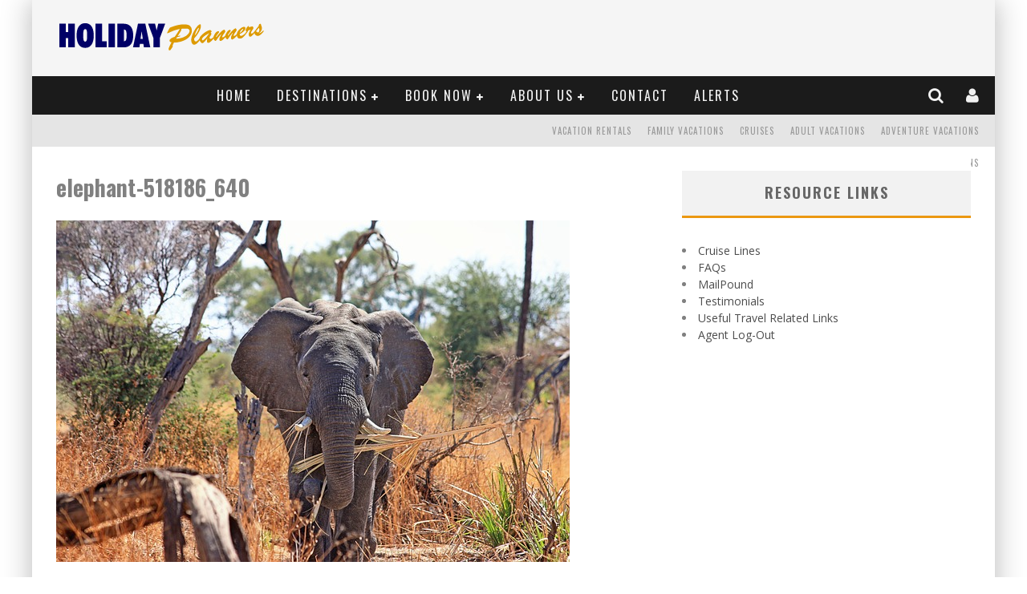

--- FILE ---
content_type: text/html; charset=UTF-8
request_url: https://holidayplanners.com/south-africa/elephant-518186_640/
body_size: 71556
content:

<!DOCTYPE html>

<!--[if lt IE 7]><html lang="en-US" class="no-js lt-ie9 lt-ie8 lt-ie7"> <![endif]-->
<!--[if (IE 7)&!(IEMobile)]><html lang="en-US" class="no-js lt-ie9 lt-ie8"><![endif]-->
<!--[if (IE 8)&!(IEMobile)]><html lang="en-US" class="no-js lt-ie9"><![endif]-->
<!--[if gt IE 8]><!--> <html lang="en-US" class="no-js"><!--<![endif]-->

	<head>

		<meta charset="utf-8">

		<!-- Google Chrome Frame for IE -->
		<!--[if IE]><meta http-equiv="X-UA-Compatible" content="IE=edge" /><![endif]-->
		<!-- mobile meta -->
                    <meta name="viewport" content="width=device-width, initial-scale=1.0"/>
        
		<link rel="shortcut icon" href="http://holidayplanners.com/wp-content/uploads/2014/12/favicon.ico">

		<link rel="pingback" href="https://holidayplanners.com/xmlrpc.php">

		
		<!-- head functions -->
		<meta name='robots' content='index, follow, max-image-preview:large, max-snippet:-1, max-video-preview:-1' />

	<!-- This site is optimized with the Yoast SEO plugin v23.6 - https://yoast.com/wordpress/plugins/seo/ -->
	<title>elephant-518186_640 - Holiday Planners</title>
	<link rel="canonical" href="https://holidayplanners.com/south-africa/elephant-518186_640/" />
	<meta property="og:locale" content="en_US" />
	<meta property="og:type" content="article" />
	<meta property="og:title" content="elephant-518186_640 - Holiday Planners" />
	<meta property="og:url" content="https://holidayplanners.com/south-africa/elephant-518186_640/" />
	<meta property="og:site_name" content="Holiday Planners" />
	<meta property="og:image" content="https://holidayplanners.com/south-africa/elephant-518186_640" />
	<meta property="og:image:width" content="640" />
	<meta property="og:image:height" content="426" />
	<meta property="og:image:type" content="image/jpeg" />
	<script type="application/ld+json" class="yoast-schema-graph">{"@context":"https://schema.org","@graph":[{"@type":"WebPage","@id":"https://holidayplanners.com/south-africa/elephant-518186_640/","url":"https://holidayplanners.com/south-africa/elephant-518186_640/","name":"elephant-518186_640 - Holiday Planners","isPartOf":{"@id":"https://holidayplanners.com/#website"},"primaryImageOfPage":{"@id":"https://holidayplanners.com/south-africa/elephant-518186_640/#primaryimage"},"image":{"@id":"https://holidayplanners.com/south-africa/elephant-518186_640/#primaryimage"},"thumbnailUrl":"https://holidayplanners.com/wp-content/uploads/2015/01/elephant-518186_640.jpg","datePublished":"2016-02-19T14:37:35+00:00","dateModified":"2016-02-19T14:37:35+00:00","breadcrumb":{"@id":"https://holidayplanners.com/south-africa/elephant-518186_640/#breadcrumb"},"inLanguage":"en-US","potentialAction":[{"@type":"ReadAction","target":["https://holidayplanners.com/south-africa/elephant-518186_640/"]}]},{"@type":"ImageObject","inLanguage":"en-US","@id":"https://holidayplanners.com/south-africa/elephant-518186_640/#primaryimage","url":"https://holidayplanners.com/wp-content/uploads/2015/01/elephant-518186_640.jpg","contentUrl":"https://holidayplanners.com/wp-content/uploads/2015/01/elephant-518186_640.jpg","width":640,"height":426},{"@type":"BreadcrumbList","@id":"https://holidayplanners.com/south-africa/elephant-518186_640/#breadcrumb","itemListElement":[{"@type":"ListItem","position":1,"name":"Home","item":"https://holidayplanners.com/"},{"@type":"ListItem","position":2,"name":"South Africa","item":"https://holidayplanners.com/south-africa/"},{"@type":"ListItem","position":3,"name":"elephant-518186_640"}]},{"@type":"WebSite","@id":"https://holidayplanners.com/#website","url":"https://holidayplanners.com/","name":"Holiday Planners","description":"Vacations Made Simple","potentialAction":[{"@type":"SearchAction","target":{"@type":"EntryPoint","urlTemplate":"https://holidayplanners.com/?s={search_term_string}"},"query-input":{"@type":"PropertyValueSpecification","valueRequired":true,"valueName":"search_term_string"}}],"inLanguage":"en-US"}]}</script>
	<!-- / Yoast SEO plugin. -->


<link rel='dns-prefetch' href='//fonts.googleapis.com' />
<link rel="alternate" type="application/rss+xml" title="Holiday Planners &raquo; Feed" href="https://holidayplanners.com/feed/" />
<link rel="alternate" type="application/rss+xml" title="Holiday Planners &raquo; Comments Feed" href="https://holidayplanners.com/comments/feed/" />
<script type="text/javascript">
/* <![CDATA[ */
window._wpemojiSettings = {"baseUrl":"https:\/\/s.w.org\/images\/core\/emoji\/15.0.3\/72x72\/","ext":".png","svgUrl":"https:\/\/s.w.org\/images\/core\/emoji\/15.0.3\/svg\/","svgExt":".svg","source":{"concatemoji":"https:\/\/holidayplanners.com\/wp-includes\/js\/wp-emoji-release.min.js?ver=6.6.4"}};
/*! This file is auto-generated */
!function(i,n){var o,s,e;function c(e){try{var t={supportTests:e,timestamp:(new Date).valueOf()};sessionStorage.setItem(o,JSON.stringify(t))}catch(e){}}function p(e,t,n){e.clearRect(0,0,e.canvas.width,e.canvas.height),e.fillText(t,0,0);var t=new Uint32Array(e.getImageData(0,0,e.canvas.width,e.canvas.height).data),r=(e.clearRect(0,0,e.canvas.width,e.canvas.height),e.fillText(n,0,0),new Uint32Array(e.getImageData(0,0,e.canvas.width,e.canvas.height).data));return t.every(function(e,t){return e===r[t]})}function u(e,t,n){switch(t){case"flag":return n(e,"\ud83c\udff3\ufe0f\u200d\u26a7\ufe0f","\ud83c\udff3\ufe0f\u200b\u26a7\ufe0f")?!1:!n(e,"\ud83c\uddfa\ud83c\uddf3","\ud83c\uddfa\u200b\ud83c\uddf3")&&!n(e,"\ud83c\udff4\udb40\udc67\udb40\udc62\udb40\udc65\udb40\udc6e\udb40\udc67\udb40\udc7f","\ud83c\udff4\u200b\udb40\udc67\u200b\udb40\udc62\u200b\udb40\udc65\u200b\udb40\udc6e\u200b\udb40\udc67\u200b\udb40\udc7f");case"emoji":return!n(e,"\ud83d\udc26\u200d\u2b1b","\ud83d\udc26\u200b\u2b1b")}return!1}function f(e,t,n){var r="undefined"!=typeof WorkerGlobalScope&&self instanceof WorkerGlobalScope?new OffscreenCanvas(300,150):i.createElement("canvas"),a=r.getContext("2d",{willReadFrequently:!0}),o=(a.textBaseline="top",a.font="600 32px Arial",{});return e.forEach(function(e){o[e]=t(a,e,n)}),o}function t(e){var t=i.createElement("script");t.src=e,t.defer=!0,i.head.appendChild(t)}"undefined"!=typeof Promise&&(o="wpEmojiSettingsSupports",s=["flag","emoji"],n.supports={everything:!0,everythingExceptFlag:!0},e=new Promise(function(e){i.addEventListener("DOMContentLoaded",e,{once:!0})}),new Promise(function(t){var n=function(){try{var e=JSON.parse(sessionStorage.getItem(o));if("object"==typeof e&&"number"==typeof e.timestamp&&(new Date).valueOf()<e.timestamp+604800&&"object"==typeof e.supportTests)return e.supportTests}catch(e){}return null}();if(!n){if("undefined"!=typeof Worker&&"undefined"!=typeof OffscreenCanvas&&"undefined"!=typeof URL&&URL.createObjectURL&&"undefined"!=typeof Blob)try{var e="postMessage("+f.toString()+"("+[JSON.stringify(s),u.toString(),p.toString()].join(",")+"));",r=new Blob([e],{type:"text/javascript"}),a=new Worker(URL.createObjectURL(r),{name:"wpTestEmojiSupports"});return void(a.onmessage=function(e){c(n=e.data),a.terminate(),t(n)})}catch(e){}c(n=f(s,u,p))}t(n)}).then(function(e){for(var t in e)n.supports[t]=e[t],n.supports.everything=n.supports.everything&&n.supports[t],"flag"!==t&&(n.supports.everythingExceptFlag=n.supports.everythingExceptFlag&&n.supports[t]);n.supports.everythingExceptFlag=n.supports.everythingExceptFlag&&!n.supports.flag,n.DOMReady=!1,n.readyCallback=function(){n.DOMReady=!0}}).then(function(){return e}).then(function(){var e;n.supports.everything||(n.readyCallback(),(e=n.source||{}).concatemoji?t(e.concatemoji):e.wpemoji&&e.twemoji&&(t(e.twemoji),t(e.wpemoji)))}))}((window,document),window._wpemojiSettings);
/* ]]> */
</script>
<style id='wp-emoji-styles-inline-css' type='text/css'>

	img.wp-smiley, img.emoji {
		display: inline !important;
		border: none !important;
		box-shadow: none !important;
		height: 1em !important;
		width: 1em !important;
		margin: 0 0.07em !important;
		vertical-align: -0.1em !important;
		background: none !important;
		padding: 0 !important;
	}
</style>
<link rel='stylesheet' id='wp-block-library-css' href='https://holidayplanners.com/wp-includes/css/dist/block-library/style.min.css?ver=6.6.4' type='text/css' media='all' />
<link rel='stylesheet' id='single-faq-block-css' href='https://holidayplanners.com/wp-content/plugins/easy-faqs/blocks/single-faq/style.css?ver=1580241647' type='text/css' media='all' />
<link rel='stylesheet' id='list-faqs-block-css' href='https://holidayplanners.com/wp-content/plugins/easy-faqs/blocks/list-faqs/style.css?ver=1580241647' type='text/css' media='all' />
<link rel='stylesheet' id='faqs-by-category-block-css' href='https://holidayplanners.com/wp-content/plugins/easy-faqs/blocks/faqs-by-category/style.css?ver=1580241647' type='text/css' media='all' />
<style id='classic-theme-styles-inline-css' type='text/css'>
/*! This file is auto-generated */
.wp-block-button__link{color:#fff;background-color:#32373c;border-radius:9999px;box-shadow:none;text-decoration:none;padding:calc(.667em + 2px) calc(1.333em + 2px);font-size:1.125em}.wp-block-file__button{background:#32373c;color:#fff;text-decoration:none}
</style>
<style id='global-styles-inline-css' type='text/css'>
:root{--wp--preset--aspect-ratio--square: 1;--wp--preset--aspect-ratio--4-3: 4/3;--wp--preset--aspect-ratio--3-4: 3/4;--wp--preset--aspect-ratio--3-2: 3/2;--wp--preset--aspect-ratio--2-3: 2/3;--wp--preset--aspect-ratio--16-9: 16/9;--wp--preset--aspect-ratio--9-16: 9/16;--wp--preset--color--black: #000000;--wp--preset--color--cyan-bluish-gray: #abb8c3;--wp--preset--color--white: #ffffff;--wp--preset--color--pale-pink: #f78da7;--wp--preset--color--vivid-red: #cf2e2e;--wp--preset--color--luminous-vivid-orange: #ff6900;--wp--preset--color--luminous-vivid-amber: #fcb900;--wp--preset--color--light-green-cyan: #7bdcb5;--wp--preset--color--vivid-green-cyan: #00d084;--wp--preset--color--pale-cyan-blue: #8ed1fc;--wp--preset--color--vivid-cyan-blue: #0693e3;--wp--preset--color--vivid-purple: #9b51e0;--wp--preset--gradient--vivid-cyan-blue-to-vivid-purple: linear-gradient(135deg,rgba(6,147,227,1) 0%,rgb(155,81,224) 100%);--wp--preset--gradient--light-green-cyan-to-vivid-green-cyan: linear-gradient(135deg,rgb(122,220,180) 0%,rgb(0,208,130) 100%);--wp--preset--gradient--luminous-vivid-amber-to-luminous-vivid-orange: linear-gradient(135deg,rgba(252,185,0,1) 0%,rgba(255,105,0,1) 100%);--wp--preset--gradient--luminous-vivid-orange-to-vivid-red: linear-gradient(135deg,rgba(255,105,0,1) 0%,rgb(207,46,46) 100%);--wp--preset--gradient--very-light-gray-to-cyan-bluish-gray: linear-gradient(135deg,rgb(238,238,238) 0%,rgb(169,184,195) 100%);--wp--preset--gradient--cool-to-warm-spectrum: linear-gradient(135deg,rgb(74,234,220) 0%,rgb(151,120,209) 20%,rgb(207,42,186) 40%,rgb(238,44,130) 60%,rgb(251,105,98) 80%,rgb(254,248,76) 100%);--wp--preset--gradient--blush-light-purple: linear-gradient(135deg,rgb(255,206,236) 0%,rgb(152,150,240) 100%);--wp--preset--gradient--blush-bordeaux: linear-gradient(135deg,rgb(254,205,165) 0%,rgb(254,45,45) 50%,rgb(107,0,62) 100%);--wp--preset--gradient--luminous-dusk: linear-gradient(135deg,rgb(255,203,112) 0%,rgb(199,81,192) 50%,rgb(65,88,208) 100%);--wp--preset--gradient--pale-ocean: linear-gradient(135deg,rgb(255,245,203) 0%,rgb(182,227,212) 50%,rgb(51,167,181) 100%);--wp--preset--gradient--electric-grass: linear-gradient(135deg,rgb(202,248,128) 0%,rgb(113,206,126) 100%);--wp--preset--gradient--midnight: linear-gradient(135deg,rgb(2,3,129) 0%,rgb(40,116,252) 100%);--wp--preset--font-size--small: 13px;--wp--preset--font-size--medium: 20px;--wp--preset--font-size--large: 36px;--wp--preset--font-size--x-large: 42px;--wp--preset--spacing--20: 0.44rem;--wp--preset--spacing--30: 0.67rem;--wp--preset--spacing--40: 1rem;--wp--preset--spacing--50: 1.5rem;--wp--preset--spacing--60: 2.25rem;--wp--preset--spacing--70: 3.38rem;--wp--preset--spacing--80: 5.06rem;--wp--preset--shadow--natural: 6px 6px 9px rgba(0, 0, 0, 0.2);--wp--preset--shadow--deep: 12px 12px 50px rgba(0, 0, 0, 0.4);--wp--preset--shadow--sharp: 6px 6px 0px rgba(0, 0, 0, 0.2);--wp--preset--shadow--outlined: 6px 6px 0px -3px rgba(255, 255, 255, 1), 6px 6px rgba(0, 0, 0, 1);--wp--preset--shadow--crisp: 6px 6px 0px rgba(0, 0, 0, 1);}:where(.is-layout-flex){gap: 0.5em;}:where(.is-layout-grid){gap: 0.5em;}body .is-layout-flex{display: flex;}.is-layout-flex{flex-wrap: wrap;align-items: center;}.is-layout-flex > :is(*, div){margin: 0;}body .is-layout-grid{display: grid;}.is-layout-grid > :is(*, div){margin: 0;}:where(.wp-block-columns.is-layout-flex){gap: 2em;}:where(.wp-block-columns.is-layout-grid){gap: 2em;}:where(.wp-block-post-template.is-layout-flex){gap: 1.25em;}:where(.wp-block-post-template.is-layout-grid){gap: 1.25em;}.has-black-color{color: var(--wp--preset--color--black) !important;}.has-cyan-bluish-gray-color{color: var(--wp--preset--color--cyan-bluish-gray) !important;}.has-white-color{color: var(--wp--preset--color--white) !important;}.has-pale-pink-color{color: var(--wp--preset--color--pale-pink) !important;}.has-vivid-red-color{color: var(--wp--preset--color--vivid-red) !important;}.has-luminous-vivid-orange-color{color: var(--wp--preset--color--luminous-vivid-orange) !important;}.has-luminous-vivid-amber-color{color: var(--wp--preset--color--luminous-vivid-amber) !important;}.has-light-green-cyan-color{color: var(--wp--preset--color--light-green-cyan) !important;}.has-vivid-green-cyan-color{color: var(--wp--preset--color--vivid-green-cyan) !important;}.has-pale-cyan-blue-color{color: var(--wp--preset--color--pale-cyan-blue) !important;}.has-vivid-cyan-blue-color{color: var(--wp--preset--color--vivid-cyan-blue) !important;}.has-vivid-purple-color{color: var(--wp--preset--color--vivid-purple) !important;}.has-black-background-color{background-color: var(--wp--preset--color--black) !important;}.has-cyan-bluish-gray-background-color{background-color: var(--wp--preset--color--cyan-bluish-gray) !important;}.has-white-background-color{background-color: var(--wp--preset--color--white) !important;}.has-pale-pink-background-color{background-color: var(--wp--preset--color--pale-pink) !important;}.has-vivid-red-background-color{background-color: var(--wp--preset--color--vivid-red) !important;}.has-luminous-vivid-orange-background-color{background-color: var(--wp--preset--color--luminous-vivid-orange) !important;}.has-luminous-vivid-amber-background-color{background-color: var(--wp--preset--color--luminous-vivid-amber) !important;}.has-light-green-cyan-background-color{background-color: var(--wp--preset--color--light-green-cyan) !important;}.has-vivid-green-cyan-background-color{background-color: var(--wp--preset--color--vivid-green-cyan) !important;}.has-pale-cyan-blue-background-color{background-color: var(--wp--preset--color--pale-cyan-blue) !important;}.has-vivid-cyan-blue-background-color{background-color: var(--wp--preset--color--vivid-cyan-blue) !important;}.has-vivid-purple-background-color{background-color: var(--wp--preset--color--vivid-purple) !important;}.has-black-border-color{border-color: var(--wp--preset--color--black) !important;}.has-cyan-bluish-gray-border-color{border-color: var(--wp--preset--color--cyan-bluish-gray) !important;}.has-white-border-color{border-color: var(--wp--preset--color--white) !important;}.has-pale-pink-border-color{border-color: var(--wp--preset--color--pale-pink) !important;}.has-vivid-red-border-color{border-color: var(--wp--preset--color--vivid-red) !important;}.has-luminous-vivid-orange-border-color{border-color: var(--wp--preset--color--luminous-vivid-orange) !important;}.has-luminous-vivid-amber-border-color{border-color: var(--wp--preset--color--luminous-vivid-amber) !important;}.has-light-green-cyan-border-color{border-color: var(--wp--preset--color--light-green-cyan) !important;}.has-vivid-green-cyan-border-color{border-color: var(--wp--preset--color--vivid-green-cyan) !important;}.has-pale-cyan-blue-border-color{border-color: var(--wp--preset--color--pale-cyan-blue) !important;}.has-vivid-cyan-blue-border-color{border-color: var(--wp--preset--color--vivid-cyan-blue) !important;}.has-vivid-purple-border-color{border-color: var(--wp--preset--color--vivid-purple) !important;}.has-vivid-cyan-blue-to-vivid-purple-gradient-background{background: var(--wp--preset--gradient--vivid-cyan-blue-to-vivid-purple) !important;}.has-light-green-cyan-to-vivid-green-cyan-gradient-background{background: var(--wp--preset--gradient--light-green-cyan-to-vivid-green-cyan) !important;}.has-luminous-vivid-amber-to-luminous-vivid-orange-gradient-background{background: var(--wp--preset--gradient--luminous-vivid-amber-to-luminous-vivid-orange) !important;}.has-luminous-vivid-orange-to-vivid-red-gradient-background{background: var(--wp--preset--gradient--luminous-vivid-orange-to-vivid-red) !important;}.has-very-light-gray-to-cyan-bluish-gray-gradient-background{background: var(--wp--preset--gradient--very-light-gray-to-cyan-bluish-gray) !important;}.has-cool-to-warm-spectrum-gradient-background{background: var(--wp--preset--gradient--cool-to-warm-spectrum) !important;}.has-blush-light-purple-gradient-background{background: var(--wp--preset--gradient--blush-light-purple) !important;}.has-blush-bordeaux-gradient-background{background: var(--wp--preset--gradient--blush-bordeaux) !important;}.has-luminous-dusk-gradient-background{background: var(--wp--preset--gradient--luminous-dusk) !important;}.has-pale-ocean-gradient-background{background: var(--wp--preset--gradient--pale-ocean) !important;}.has-electric-grass-gradient-background{background: var(--wp--preset--gradient--electric-grass) !important;}.has-midnight-gradient-background{background: var(--wp--preset--gradient--midnight) !important;}.has-small-font-size{font-size: var(--wp--preset--font-size--small) !important;}.has-medium-font-size{font-size: var(--wp--preset--font-size--medium) !important;}.has-large-font-size{font-size: var(--wp--preset--font-size--large) !important;}.has-x-large-font-size{font-size: var(--wp--preset--font-size--x-large) !important;}
:where(.wp-block-post-template.is-layout-flex){gap: 1.25em;}:where(.wp-block-post-template.is-layout-grid){gap: 1.25em;}
:where(.wp-block-columns.is-layout-flex){gap: 2em;}:where(.wp-block-columns.is-layout-grid){gap: 2em;}
:root :where(.wp-block-pullquote){font-size: 1.5em;line-height: 1.6;}
</style>
<link rel='stylesheet' id='easy_faqs_style-css' href='https://holidayplanners.com/wp-content/plugins/easy-faqs/include/css/style.css?ver=6.6.4' type='text/css' media='all' />
<link rel='stylesheet' id='formcraft-common-css' href='https://holidayplanners.com/wp-content/plugins/formcraft/dist/formcraft-common.css?ver=3.7.5' type='text/css' media='all' />
<link rel='stylesheet' id='formcraft-form-css' href='https://holidayplanners.com/wp-content/plugins/formcraft/dist/form.css?ver=3.7.5' type='text/css' media='all' />
<link rel='stylesheet' id='swpm.common-css' href='https://holidayplanners.com/wp-content/plugins/simple-membership/css/swpm.common.css?ver=4.5.4' type='text/css' media='all' />
<link rel='stylesheet' id='login-with-ajax-css' href='https://holidayplanners.com/wp-content/themes/valenti/plugins/login-with-ajax/widget.css?ver=4.3' type='text/css' media='all' />
<link rel='stylesheet' id='ms-main-css' href='https://holidayplanners.com/wp-content/plugins/masterslider/public/assets/css/masterslider.main.css?ver=3.7.8' type='text/css' media='all' />
<link rel='stylesheet' id='ms-custom-css' href='https://holidayplanners.com/wp-content/uploads/masterslider/custom.css?ver=40.6' type='text/css' media='all' />
<link rel='stylesheet' id='__EPYT__style-css' href='https://holidayplanners.com/wp-content/plugins/youtube-embed-plus/styles/ytprefs.min.css?ver=14.2.1.2' type='text/css' media='all' />
<style id='__EPYT__style-inline-css' type='text/css'>

                .epyt-gallery-thumb {
                        width: 33.333%;
                }
                
</style>
<link rel='stylesheet' id='cb-main-stylesheet-css' href='https://holidayplanners.com/wp-content/themes/valenti/library/css/style.css?ver=5.0.2' type='text/css' media='all' />
<link rel='stylesheet' id='cb-font-stylesheet-css' href='//fonts.googleapis.com/css?family=Oswald%3A400%2C700%2C400italic%7COpen+Sans%3A400%2C700%2C400italic&#038;subset=greek%2Cgreek-ext&#038;ver=5.0.2' type='text/css' media='all' />
<link rel='stylesheet' id='fontawesome-css' href='https://holidayplanners.com/wp-content/themes/valenti/library/css/fontawesome/css/font-awesome.min.css?ver=4.3.0' type='text/css' media='all' />
<!--[if lt IE 9]>
<link rel='stylesheet' id='cb-ie-only-css' href='https://holidayplanners.com/wp-content/themes/valenti/library/css/ie.css?ver=5.0.2' type='text/css' media='all' />
<![endif]-->
<script type="text/javascript" src="https://holidayplanners.com/wp-includes/js/jquery/jquery.min.js?ver=3.7.1" id="jquery-core-js"></script>
<script type="text/javascript" src="https://holidayplanners.com/wp-includes/js/jquery/jquery-migrate.min.js?ver=3.4.1" id="jquery-migrate-js"></script>
<script type="text/javascript" id="login-with-ajax-js-extra">
/* <![CDATA[ */
var LWA = {"ajaxurl":"https:\/\/holidayplanners.com\/wp-admin\/admin-ajax.php","off":""};
/* ]]> */
</script>
<script type="text/javascript" src="https://holidayplanners.com/wp-content/themes/valenti/plugins/login-with-ajax/login-with-ajax.js?ver=4.3" id="login-with-ajax-js"></script>
<script type="text/javascript" src="https://holidayplanners.com/wp-content/plugins/login-with-ajax/ajaxify/ajaxify.min.js?ver=4.3" id="login-with-ajax-ajaxify-js"></script>
<script type="text/javascript" id="__ytprefs__-js-extra">
/* <![CDATA[ */
var _EPYT_ = {"ajaxurl":"https:\/\/holidayplanners.com\/wp-admin\/admin-ajax.php","security":"47070055e4","gallery_scrolloffset":"20","eppathtoscripts":"https:\/\/holidayplanners.com\/wp-content\/plugins\/youtube-embed-plus\/scripts\/","eppath":"https:\/\/holidayplanners.com\/wp-content\/plugins\/youtube-embed-plus\/","epresponsiveselector":"[\"iframe.__youtube_prefs_widget__\"]","epdovol":"1","version":"14.2.1.2","evselector":"iframe.__youtube_prefs__[src], iframe[src*=\"youtube.com\/embed\/\"], iframe[src*=\"youtube-nocookie.com\/embed\/\"]","ajax_compat":"","maxres_facade":"eager","ytapi_load":"light","pause_others":"","stopMobileBuffer":"1","facade_mode":"","not_live_on_channel":"","vi_active":"","vi_js_posttypes":[]};
/* ]]> */
</script>
<script type="text/javascript" src="https://holidayplanners.com/wp-content/plugins/youtube-embed-plus/scripts/ytprefs.min.js?ver=14.2.1.2" id="__ytprefs__-js"></script>
<script type="text/javascript" src="https://holidayplanners.com/wp-content/themes/valenti/library/js/modernizr.custom.min.js?ver=2.6.2" id="cb-modernizr-js"></script>
<link rel="https://api.w.org/" href="https://holidayplanners.com/wp-json/" /><link rel="alternate" title="JSON" type="application/json" href="https://holidayplanners.com/wp-json/wp/v2/media/2616" /><link rel="EditURI" type="application/rsd+xml" title="RSD" href="https://holidayplanners.com/xmlrpc.php?rsd" />
<meta name="generator" content="WordPress 6.6.4" />
<link rel='shortlink' href='https://holidayplanners.com/?p=2616' />
<link rel="alternate" title="oEmbed (JSON)" type="application/json+oembed" href="https://holidayplanners.com/wp-json/oembed/1.0/embed?url=https%3A%2F%2Fholidayplanners.com%2Fsouth-africa%2Felephant-518186_640%2F" />
<link rel="alternate" title="oEmbed (XML)" type="text/xml+oembed" href="https://holidayplanners.com/wp-json/oembed/1.0/embed?url=https%3A%2F%2Fholidayplanners.com%2Fsouth-africa%2Felephant-518186_640%2F&#038;format=xml" />
<style type="text/css" media="screen"></style><script>var ms_grabbing_curosr='https://holidayplanners.com/wp-content/plugins/masterslider/public/assets/css/common/grabbing.cur',ms_grab_curosr='https://holidayplanners.com/wp-content/plugins/masterslider/public/assets/css/common/grab.cur';</script>
<meta name="generator" content="MasterSlider 3.7.8 - Responsive Touch Image Slider" />
<style type="text/css"> .comments-link { display: none; } </style><script>jQuery(document).ready(function($){$.backstretch("http://localhost:8888/HolidayPlannersResponsive/wp-content/uploads/2014/12/bg.jpg",  {fade: 750}); }); </script><style>.cb-base-color, .cb-overlay-stars .fa-star, #cb-vote .fa-star, .cb-review-box .cb-score-box, .bbp-submit-wrapper button, .bbp-submit-wrapper button:visited, .buddypress .cb-cat-header #cb-cat-title a,  .buddypress .cb-cat-header #cb-cat-title a:visited, .woocommerce .star-rating:before, .woocommerce-page .star-rating:before, .woocommerce .star-rating span, .woocommerce-page .star-rating span, .woocommerce .stars a {
            color:#eb9812;
        }#cb-search-modal .cb-header, .cb-join-modal .cb-header, .lwa .cb-header, .cb-review-box .cb-score-box, .bbp-submit-wrapper button, #buddypress button:hover, #buddypress a.button:hover, #buddypress a.button:focus, #buddypress input[type=submit]:hover, #buddypress input[type=button]:hover, #buddypress input[type=reset]:hover, #buddypress ul.button-nav li a:hover, #buddypress ul.button-nav li.current a, #buddypress div.generic-button a:hover, #buddypress .comment-reply-link:hover, #buddypress .activity-list li.load-more:hover, #buddypress #groups-list .generic-button a:hover {
            border-color: #eb9812;
        }.cb-sidebar-widget .cb-sidebar-widget-title, .cb-multi-widget .tabbernav .tabberactive, .cb-author-page .cb-author-details .cb-meta .cb-author-page-contact, .cb-about-page .cb-author-line .cb-author-details .cb-meta .cb-author-page-contact, .cb-page-header, .cb-404-header, .cb-cat-header, #cb-footer #cb-widgets .cb-footer-widget-title span, #wp-calendar caption, .cb-tabs ul .current, #bbpress-forums li.bbp-header, #buddypress #members-list .cb-member-list-box .item .item-title, #buddypress div.item-list-tabs ul li.selected, #buddypress div.item-list-tabs ul li.current, #buddypress .item-list-tabs ul li:hover, .woocommerce div.product .woocommerce-tabs ul.tabs li.active {
            border-bottom-color: #eb9812 ;
        }#cb-main-menu .current-post-ancestor, #cb-main-menu .current-menu-item, #cb-main-menu .current-menu-ancestor, #cb-main-menu .current-post-parent, #cb-main-menu .current-menu-parent, #cb-main-menu .current_page_item, #cb-main-menu .current-page-ancestor, #cb-main-menu .current-category-ancestor, .cb-review-box .cb-bar .cb-overlay span, #cb-accent-color, .cb-highlight, #buddypress button:hover, #buddypress a.button:hover, #buddypress a.button:focus, #buddypress input[type=submit]:hover, #buddypress input[type=button]:hover, #buddypress input[type=reset]:hover, #buddypress ul.button-nav li a:hover, #buddypress ul.button-nav li.current a, #buddypress div.generic-button a:hover, #buddypress .comment-reply-link:hover, #buddypress .activity-list li.load-more:hover, #buddypress #groups-list .generic-button a:hover {
            background-color: #eb9812;
        }</style><style type="text/css">
                                                 body, #respond { font-family: 'Open Sans', sans-serif; }
                                                 h1, h2, h3, h4, h5, h6, .h1, .h2, .h3, .h4, .h5, .h6, #cb-nav-bar #cb-main-menu ul li > a, .cb-author-posts-count, .cb-author-title, .cb-author-position, .search  .s, .cb-review-box .cb-bar, .cb-review-box .cb-score-box, .cb-review-box .cb-title, #cb-review-title, .cb-title-subtle, #cb-top-menu a, .tabbernav, #cb-next-link a, #cb-previous-link a, .cb-review-ext-box .cb-score, .tipper-positioner, .cb-caption, .cb-button, #wp-calendar caption, .forum-titles, .bbp-submit-wrapper button, #bbpress-forums li.bbp-header, #bbpress-forums fieldset.bbp-form .bbp-the-content-wrapper input, #bbpress-forums .bbp-forum-title, #bbpress-forums .bbp-topic-permalink, .widget_display_stats dl dt, .cb-lwa-profile .cb-block, #buddypress #members-list .cb-member-list-box .item .item-title, #buddypress div.item-list-tabs ul li, #buddypress .activity-list li.load-more, #buddypress a.activity-time-since, #buddypress ul#groups-list li div.meta, .widget.buddypress div.item-options, .cb-activity-stream #buddypress .activity-header .time-since, .cb-font-header, .woocommerce table.shop_table th, .woocommerce-page table.shop_table th, .cb-infinite-scroll a, .cb-no-more-posts { font-family:'Oswald', sans-serif; }
                     </style><meta name="generator" content="Powered by Visual Composer - drag and drop page builder for WordPress."/>
<!--[if lte IE 9]><link rel="stylesheet" type="text/css" href="https://holidayplanners.com/wp-content/plugins/js_composer/assets/css/vc_lte_ie9.min.css" media="screen"><![endif]--><!--[if IE  8]><link rel="stylesheet" type="text/css" href="https://holidayplanners.com/wp-content/plugins/js_composer/assets/css/vc-ie8.min.css" media="screen"><![endif]--><style>#cb-nav-bar #cb-main-menu .main-nav .menu-item-67:hover,
                                         #cb-nav-bar #cb-main-menu .main-nav .menu-item-67:focus,
                                         #cb-nav-bar #cb-main-menu .main-nav .menu-item-67 .cb-sub-menu li .cb-grandchild-menu,
                                         #cb-nav-bar #cb-main-menu .main-nav .menu-item-67 .cb-sub-menu { background:#eb9812!important; }
                                         #cb-nav-bar #cb-main-menu .main-nav .menu-item-67 .cb-mega-menu .cb-sub-menu li a { border-bottom-color:#eb9812!important; }
#cb-nav-bar #cb-main-menu .main-nav .menu-item-93:hover,
                                         #cb-nav-bar #cb-main-menu .main-nav .menu-item-93:focus,
                                         #cb-nav-bar #cb-main-menu .main-nav .menu-item-93 .cb-sub-menu li .cb-grandchild-menu,
                                         #cb-nav-bar #cb-main-menu .main-nav .menu-item-93 .cb-sub-menu { background:#eb9812!important; }
                                         #cb-nav-bar #cb-main-menu .main-nav .menu-item-93 .cb-mega-menu .cb-sub-menu li a { border-bottom-color:#eb9812!important; }
#cb-nav-bar #cb-main-menu .main-nav .menu-item-1529:hover,
                                         #cb-nav-bar #cb-main-menu .main-nav .menu-item-1529:focus,
                                         #cb-nav-bar #cb-main-menu .main-nav .menu-item-1529 .cb-sub-menu li .cb-grandchild-menu,
                                         #cb-nav-bar #cb-main-menu .main-nav .menu-item-1529 .cb-sub-menu { background:#eb9812!important; }
                                         #cb-nav-bar #cb-main-menu .main-nav .menu-item-1529 .cb-mega-menu .cb-sub-menu li a { border-bottom-color:#eb9812!important; }
#cb-nav-bar #cb-main-menu .main-nav .menu-item-3336:hover,
                                         #cb-nav-bar #cb-main-menu .main-nav .menu-item-3336:focus,
                                         #cb-nav-bar #cb-main-menu .main-nav .menu-item-3336 .cb-sub-menu li .cb-grandchild-menu,
                                         #cb-nav-bar #cb-main-menu .main-nav .menu-item-3336 .cb-sub-menu { background:#eb9812!important; }
                                         #cb-nav-bar #cb-main-menu .main-nav .menu-item-3336 .cb-mega-menu .cb-sub-menu li a { border-bottom-color:#eb9812!important; }
#cb-nav-bar #cb-main-menu .main-nav .menu-item-1651:hover,
                                         #cb-nav-bar #cb-main-menu .main-nav .menu-item-1651:focus,
                                         #cb-nav-bar #cb-main-menu .main-nav .menu-item-1651 .cb-sub-menu li .cb-grandchild-menu,
                                         #cb-nav-bar #cb-main-menu .main-nav .menu-item-1651 .cb-sub-menu { background:#eb9812!important; }
                                         #cb-nav-bar #cb-main-menu .main-nav .menu-item-1651 .cb-mega-menu .cb-sub-menu li a { border-bottom-color:#eb9812!important; }
#cb-nav-bar #cb-main-menu .main-nav .menu-item-1652:hover,
                                         #cb-nav-bar #cb-main-menu .main-nav .menu-item-1652:focus,
                                         #cb-nav-bar #cb-main-menu .main-nav .menu-item-1652 .cb-sub-menu li .cb-grandchild-menu,
                                         #cb-nav-bar #cb-main-menu .main-nav .menu-item-1652 .cb-sub-menu { background:#eb9812!important; }
                                         #cb-nav-bar #cb-main-menu .main-nav .menu-item-1652 .cb-mega-menu .cb-sub-menu li a { border-bottom-color:#eb9812!important; }
#cb-nav-bar #cb-main-menu .main-nav .menu-item-1653:hover,
                                         #cb-nav-bar #cb-main-menu .main-nav .menu-item-1653:focus,
                                         #cb-nav-bar #cb-main-menu .main-nav .menu-item-1653 .cb-sub-menu li .cb-grandchild-menu,
                                         #cb-nav-bar #cb-main-menu .main-nav .menu-item-1653 .cb-sub-menu { background:#eb9812!important; }
                                         #cb-nav-bar #cb-main-menu .main-nav .menu-item-1653 .cb-mega-menu .cb-sub-menu li a { border-bottom-color:#eb9812!important; }
#cb-nav-bar #cb-main-menu .main-nav .menu-item-1654:hover,
                                         #cb-nav-bar #cb-main-menu .main-nav .menu-item-1654:focus,
                                         #cb-nav-bar #cb-main-menu .main-nav .menu-item-1654 .cb-sub-menu li .cb-grandchild-menu,
                                         #cb-nav-bar #cb-main-menu .main-nav .menu-item-1654 .cb-sub-menu { background:#eb9812!important; }
                                         #cb-nav-bar #cb-main-menu .main-nav .menu-item-1654 .cb-mega-menu .cb-sub-menu li a { border-bottom-color:#eb9812!important; }
#cb-nav-bar #cb-main-menu .main-nav .menu-item-1655:hover,
                                         #cb-nav-bar #cb-main-menu .main-nav .menu-item-1655:focus,
                                         #cb-nav-bar #cb-main-menu .main-nav .menu-item-1655 .cb-sub-menu li .cb-grandchild-menu,
                                         #cb-nav-bar #cb-main-menu .main-nav .menu-item-1655 .cb-sub-menu { background:#eb9812!important; }
                                         #cb-nav-bar #cb-main-menu .main-nav .menu-item-1655 .cb-mega-menu .cb-sub-menu li a { border-bottom-color:#eb9812!important; }
#cb-nav-bar #cb-main-menu .main-nav .menu-item-1656:hover,
                                         #cb-nav-bar #cb-main-menu .main-nav .menu-item-1656:focus,
                                         #cb-nav-bar #cb-main-menu .main-nav .menu-item-1656 .cb-sub-menu li .cb-grandchild-menu,
                                         #cb-nav-bar #cb-main-menu .main-nav .menu-item-1656 .cb-sub-menu { background:#eb9812!important; }
                                         #cb-nav-bar #cb-main-menu .main-nav .menu-item-1656 .cb-mega-menu .cb-sub-menu li a { border-bottom-color:#eb9812!important; }
#cb-nav-bar #cb-main-menu .main-nav .menu-item-1398:hover,
                                         #cb-nav-bar #cb-main-menu .main-nav .menu-item-1398:focus,
                                         #cb-nav-bar #cb-main-menu .main-nav .menu-item-1398 .cb-sub-menu li .cb-grandchild-menu,
                                         #cb-nav-bar #cb-main-menu .main-nav .menu-item-1398 .cb-sub-menu { background:#eb9812!important; }
                                         #cb-nav-bar #cb-main-menu .main-nav .menu-item-1398 .cb-mega-menu .cb-sub-menu li a { border-bottom-color:#eb9812!important; }
#cb-nav-bar #cb-main-menu .main-nav .menu-item-92:hover,
                                         #cb-nav-bar #cb-main-menu .main-nav .menu-item-92:focus,
                                         #cb-nav-bar #cb-main-menu .main-nav .menu-item-92 .cb-sub-menu li .cb-grandchild-menu,
                                         #cb-nav-bar #cb-main-menu .main-nav .menu-item-92 .cb-sub-menu { background:#eb9812!important; }
                                         #cb-nav-bar #cb-main-menu .main-nav .menu-item-92 .cb-mega-menu .cb-sub-menu li a { border-bottom-color:#eb9812!important; }
#cb-nav-bar #cb-main-menu .main-nav .menu-item-1540:hover,
                                         #cb-nav-bar #cb-main-menu .main-nav .menu-item-1540:focus,
                                         #cb-nav-bar #cb-main-menu .main-nav .menu-item-1540 .cb-sub-menu li .cb-grandchild-menu,
                                         #cb-nav-bar #cb-main-menu .main-nav .menu-item-1540 .cb-sub-menu { background:#eb9812!important; }
                                         #cb-nav-bar #cb-main-menu .main-nav .menu-item-1540 .cb-mega-menu .cb-sub-menu li a { border-bottom-color:#eb9812!important; }
#cb-nav-bar #cb-main-menu .main-nav .menu-item-1533:hover,
                                         #cb-nav-bar #cb-main-menu .main-nav .menu-item-1533:focus,
                                         #cb-nav-bar #cb-main-menu .main-nav .menu-item-1533 .cb-sub-menu li .cb-grandchild-menu,
                                         #cb-nav-bar #cb-main-menu .main-nav .menu-item-1533 .cb-sub-menu { background:#eb9812!important; }
                                         #cb-nav-bar #cb-main-menu .main-nav .menu-item-1533 .cb-mega-menu .cb-sub-menu li a { border-bottom-color:#eb9812!important; }
#cb-nav-bar #cb-main-menu .main-nav .menu-item-474:hover,
                                         #cb-nav-bar #cb-main-menu .main-nav .menu-item-474:focus,
                                         #cb-nav-bar #cb-main-menu .main-nav .menu-item-474 .cb-sub-menu li .cb-grandchild-menu,
                                         #cb-nav-bar #cb-main-menu .main-nav .menu-item-474 .cb-sub-menu { background:#eb9812!important; }
                                         #cb-nav-bar #cb-main-menu .main-nav .menu-item-474 .cb-mega-menu .cb-sub-menu li a { border-bottom-color:#eb9812!important; }
#cb-nav-bar #cb-main-menu .main-nav .menu-item-91:hover,
                                         #cb-nav-bar #cb-main-menu .main-nav .menu-item-91:focus,
                                         #cb-nav-bar #cb-main-menu .main-nav .menu-item-91 .cb-sub-menu li .cb-grandchild-menu,
                                         #cb-nav-bar #cb-main-menu .main-nav .menu-item-91 .cb-sub-menu { background:#eb9812!important; }
                                         #cb-nav-bar #cb-main-menu .main-nav .menu-item-91 .cb-mega-menu .cb-sub-menu li a { border-bottom-color:#eb9812!important; }
#cb-nav-bar #cb-main-menu .main-nav .menu-item-1703:hover,
                                         #cb-nav-bar #cb-main-menu .main-nav .menu-item-1703:focus,
                                         #cb-nav-bar #cb-main-menu .main-nav .menu-item-1703 .cb-sub-menu li .cb-grandchild-menu,
                                         #cb-nav-bar #cb-main-menu .main-nav .menu-item-1703 .cb-sub-menu { background:#eb9812!important; }
                                         #cb-nav-bar #cb-main-menu .main-nav .menu-item-1703 .cb-mega-menu .cb-sub-menu li a { border-bottom-color:#eb9812!important; }
#cb-nav-bar #cb-main-menu .main-nav .menu-item-2515:hover,
                                         #cb-nav-bar #cb-main-menu .main-nav .menu-item-2515:focus,
                                         #cb-nav-bar #cb-main-menu .main-nav .menu-item-2515 .cb-sub-menu li .cb-grandchild-menu,
                                         #cb-nav-bar #cb-main-menu .main-nav .menu-item-2515 .cb-sub-menu { background:#eb9812!important; }
                                         #cb-nav-bar #cb-main-menu .main-nav .menu-item-2515 .cb-mega-menu .cb-sub-menu li a { border-bottom-color:#eb9812!important; }
#cb-nav-bar #cb-main-menu .main-nav .menu-item-3176:hover,
                                         #cb-nav-bar #cb-main-menu .main-nav .menu-item-3176:focus,
                                         #cb-nav-bar #cb-main-menu .main-nav .menu-item-3176 .cb-sub-menu li .cb-grandchild-menu,
                                         #cb-nav-bar #cb-main-menu .main-nav .menu-item-3176 .cb-sub-menu { background:#eb9812!important; }
                                         #cb-nav-bar #cb-main-menu .main-nav .menu-item-3176 .cb-mega-menu .cb-sub-menu li a { border-bottom-color:#eb9812!important; }
#cb-nav-bar #cb-main-menu .main-nav .menu-item-1869:hover,
                                         #cb-nav-bar #cb-main-menu .main-nav .menu-item-1869:focus,
                                         #cb-nav-bar #cb-main-menu .main-nav .menu-item-1869 .cb-sub-menu li .cb-grandchild-menu,
                                         #cb-nav-bar #cb-main-menu .main-nav .menu-item-1869 .cb-sub-menu { background:#eb9812!important; }
                                         #cb-nav-bar #cb-main-menu .main-nav .menu-item-1869 .cb-mega-menu .cb-sub-menu li a { border-bottom-color:#eb9812!important; }
#cb-nav-bar #cb-main-menu .main-nav .menu-item-89:hover,
                                         #cb-nav-bar #cb-main-menu .main-nav .menu-item-89:focus,
                                         #cb-nav-bar #cb-main-menu .main-nav .menu-item-89 .cb-sub-menu li .cb-grandchild-menu,
                                         #cb-nav-bar #cb-main-menu .main-nav .menu-item-89 .cb-sub-menu { background:#eb9812!important; }
                                         #cb-nav-bar #cb-main-menu .main-nav .menu-item-89 .cb-mega-menu .cb-sub-menu li a { border-bottom-color:#eb9812!important; }
#cb-nav-bar #cb-main-menu .main-nav .menu-item-1722:hover,
                                         #cb-nav-bar #cb-main-menu .main-nav .menu-item-1722:focus,
                                         #cb-nav-bar #cb-main-menu .main-nav .menu-item-1722 .cb-sub-menu li .cb-grandchild-menu,
                                         #cb-nav-bar #cb-main-menu .main-nav .menu-item-1722 .cb-sub-menu { background:#eb9812!important; }
                                         #cb-nav-bar #cb-main-menu .main-nav .menu-item-1722 .cb-mega-menu .cb-sub-menu li a { border-bottom-color:#eb9812!important; }</style><noscript><style type="text/css"> .wpb_animate_when_almost_visible { opacity: 1; }</style></noscript>		<!-- end head functions-->

	</head>

	<body class="attachment attachment-template-default attachmentid-2616 attachment-jpeg  cb-sticky-mm cb-sticky-sb-on cb-mod-underlines cb-mod-zoom cb-m-sticky cb-cat-t-dark cb-mobm-light cb-gs-style-a cb-modal-dark cb-fis-type- cb-fis-tl-default _masterslider _msp_version_3.7.8 wpb-js-composer js-comp-ver-4.12 vc_responsive">

        
	    <div id="cb-outer-container">

            
            <!-- Small-Screen Menu -->
            
            <div id="cb-mob-menu" class="clearfix cb-dark-menu">
                <a href="#" id="cb-mob-close" class="cb-link"><i class="fa cb-times"></i></a>

                                    <div class="cb-mob-menu-wrap">
                        <ul class="cb-small-nav"><li class="menu-item menu-item-type-post_type menu-item-object-page menu-item-home menu-item-67"><a href="https://holidayplanners.com/">Home</a></li>
<li class="menu-item menu-item-type-post_type menu-item-object-page menu-item-has-children cb-has-children menu-item-93"><a href="https://holidayplanners.com/destinations/">Destinations</a>
<ul class="sub-menu">
	<li class="menu-item menu-item-type-post_type menu-item-object-page menu-item-has-children cb-has-children menu-item-1529"><a href="https://holidayplanners.com/destinations/">Browse Destinations</a>
	<ul class="sub-menu">
		<li class="menu-item menu-item-type-post_type menu-item-object-page menu-item-3336"><a href="https://holidayplanners.com/destination-weddings/">Destination Weddings</a></li>
		<li class="menu-item menu-item-type-custom menu-item-object-custom menu-item-1651"><a target="_blank" rel="noopener" href="http://holidayplanners.com/Alaska/">Alaska</a></li>
		<li class="menu-item menu-item-type-custom menu-item-object-custom menu-item-1652"><a target="_blank" rel="noopener" href="http://holidayplanners.com/cruises/">Caribbean Cruises</a></li>
		<li class="menu-item menu-item-type-custom menu-item-object-custom menu-item-1653"><a target="_blank" rel="noopener" href="http://holidayplanners.com/cruises/">European Cruises</a></li>
		<li class="menu-item menu-item-type-custom menu-item-object-custom menu-item-1654"><a target="_blank" rel="noopener" href="https://www.autoeurope.com/index.cfm?aff=hplanners">European Vacations</a></li>
		<li class="menu-item menu-item-type-custom menu-item-object-custom menu-item-1655"><a target="_blank" rel="noopener" href="http://holidayplanners.com/tahiti/">Exotic Destinations</a></li>
		<li class="menu-item menu-item-type-custom menu-item-object-custom menu-item-1656"><a target="_blank" rel="noopener" href="https://www.sandals.com/">Luxury Vacations</a></li>
	</ul>
</li>
	<li class="menu-item menu-item-type-post_type menu-item-object-page menu-item-1398"><a href="https://holidayplanners.com/videos/">Travel Videos</a></li>
</ul>
</li>
<li class="menu-item menu-item-type-post_type menu-item-object-page menu-item-has-children cb-has-children menu-item-92"><a href="https://holidayplanners.com/book-now/">Book Now</a>
<ul class="sub-menu">
	<li class="menu-item menu-item-type-custom menu-item-object-custom menu-item-1540"><a href="/book-now">Booking Sites</a></li>
	<li class="menu-item menu-item-type-custom menu-item-object-custom menu-item-1533"><a target="_blank" rel="noopener" href="http://www.latesttraveloffers.com/ci/enter.asp?site=VCHOLI&#038;account=Account">Trip Request</a></li>
	<li class="menu-item menu-item-type-post_type menu-item-object-page menu-item-474"><a href="https://holidayplanners.com/travel-insurance/">Travel Insurance</a></li>
</ul>
</li>
<li class="menu-item menu-item-type-post_type menu-item-object-page menu-item-has-children cb-has-children menu-item-91"><a href="https://holidayplanners.com/us/">About Us</a>
<ul class="sub-menu">
	<li class="menu-item menu-item-type-post_type menu-item-object-page menu-item-1703"><a href="https://holidayplanners.com/us/">About Holiday Planners</a></li>
	<li class="menu-item menu-item-type-post_type menu-item-object-page menu-item-2515"><a href="https://holidayplanners.com/our-team/">Our Team</a></li>
	<li class="menu-item menu-item-type-post_type menu-item-object-page menu-item-3176"><a href="https://holidayplanners.com/customer-testimonials/">Customer Testimonials</a></li>
	<li class="menu-item menu-item-type-post_type menu-item-object-page menu-item-1869"><a href="https://holidayplanners.com/exhibitions-2/">Exhibitions</a></li>
</ul>
</li>
<li class="menu-item menu-item-type-post_type menu-item-object-page menu-item-89"><a href="https://holidayplanners.com/contact/">Contact</a></li>
<li class="menu-item menu-item-type-post_type menu-item-object-page menu-item-1722"><a href="https://holidayplanners.com/alerts-2/">Alerts</a></li>
</ul>                    </div>
                            </div>

            <!-- /Small-Screen Menu -->

        
    		<div id="cb-container" class="cb-boxed wrap clearfix" >

                <header class="header clearfix wrap" role="banner">
                        
                        
                            <div id="cb-logo-box" class="wrap clearfix">
                                                <div id="logo" >
                    <a href="https://holidayplanners.com">
                        <img src="http://holidayplanners.com/wp-content/uploads/2014/12/hp_hdr_logo2.png" alt="Holiday Planners logo" >
                    </a>
                </div>
                                                                        </div>

                         
                        <div id="cb-lwa" class=" cb-dark-menu">
<div class="cb-login-modal cb-modal clearfix cb-dark-menu">
    <div class="lwa lwa-default clearfix">
        <form class="lwa-form clearfix" action="https://holidayplanners.com/wp-login.php?template=default" method="post">

            <div class="cb-header">
                <div class="cb-title">Log In</div>
                <div class="cb-close"><span class="cb-close-modal cb-close-m"><i class="fa fa-times"></i></span></div>
            </div>

            <div class="cb-form-body">
                <div class="cb-username"><i class="fa fa-user"></i><input type="text" class="cb-form-input-username" name="log" placeholder="Username"></div>
                <div class="cb-password"><i class="fa fa-lock"></i><input type="password" name="pwd" placeholder="Password"></div>
                
                <div class="cb-submit">
                      <input type="submit" name="wp-submit" class="lwa_wp-submit" value="Log In" tabindex="100" />
                      <input type="hidden" name="lwa_profile_link" value="1" />
                      <input type="hidden" name="login-with-ajax" value="login" />
                </div>
                <span class="lwa-status"></span>
                <div class="cb-lost-password">
                                          <a class="lwa-links-remember" href="https://holidayplanners.com/wp-login.php?action=lostpassword&#038;template=default" title="Lost your password?">Lost your password?</a>
                                     </div>
                           </div>
        </form>

                <form class="lwa-remember clearfix" action="https://holidayplanners.com/wp-login.php?action=lostpassword&#038;template=default" method="post" style="display:none;">
            <div class="cb-header">
                        <div class="cb-title">Lost your password?</div>
                        <div class="cb-close"><span class="cb-close-modal cb-close-m lwa-links-remember-cancel"><i class="fa fa-times"></i></span></div>
            </div>
            <div class="cb-form-body">
                <div class="cb-email">
                                                <i class="fa fa-envelope-o"></i><input type="text" name="user_login" class="lwa-user-remember" placeholder="Enter username or email">
                                          </div>
                 <div class="cb-remember-buttons">
                        <input type="submit" value="Get New Password" class="lwa-button-remember" />
                        <input type="hidden" name="login-with-ajax" value="remember" />
                 </div>
                 <span class="lwa-status"></span>
            </div>

        </form>
            </div>
</div>
</div><div id="cb-search-modal" class="cb-s-modal cb-modal cb-dark-menu">
                        <div class="cb-search-box">
                            <div class="cb-header">
                                <div class="cb-title">Search</div>
                                <div class="cb-close">
                                    <span class="cb-close-modal cb-close-m"><i class="fa fa-times"></i></span>
                                </div>
                            </div><form role="search" method="get" class="cb-search" action="https://holidayplanners.com/">

    <input type="text" class="cb-search-field" placeholder="" value="" name="s" title="">
    <button class="cb-search-submit" type="submit" value=""><i class="fa fa-search"></i></button>

</form></div></div>
                                                     <nav id="cb-nav-bar" class="clearfix cb-dark-menu" role="navigation">
                                <div id="cb-main-menu" class="cb-nav-bar-wrap clearfix wrap">
                                    <ul class="nav main-nav wrap clearfix"><li id="menu-item-67" class="menu-item menu-item-type-post_type menu-item-object-page menu-item-home menu-item-67"><a href="https://holidayplanners.com/">Home</a></li>
<li id="menu-item-93" class="menu-item menu-item-type-post_type menu-item-object-page menu-item-has-children cb-has-children menu-item-93"><a href="https://holidayplanners.com/destinations/">Destinations</a><div class="cb-links-menu"><ul class="cb-sub-menu">	<li id="menu-item-1529" class="menu-item menu-item-type-post_type menu-item-object-page menu-item-has-children cb-has-children menu-item-1529"><a href="https://holidayplanners.com/destinations/" data-cb-c="34" class="cb-c-l">Browse Destinations</a><ul class="cb-grandchild-menu">		<li id="menu-item-3336" class="menu-item menu-item-type-post_type menu-item-object-page menu-item-3336"><a href="https://holidayplanners.com/destination-weddings/" data-cb-c="3334" class="cb-c-l">Destination Weddings</a></li>
		<li id="menu-item-1651" class="menu-item menu-item-type-custom menu-item-object-custom menu-item-1651"><a target="_blank" href="http://holidayplanners.com/Alaska/" data-cb-c="1651" class="cb-c-l">Alaska</a></li>
		<li id="menu-item-1652" class="menu-item menu-item-type-custom menu-item-object-custom menu-item-1652"><a target="_blank" href="http://holidayplanners.com/cruises/" data-cb-c="1652" class="cb-c-l">Caribbean Cruises</a></li>
		<li id="menu-item-1653" class="menu-item menu-item-type-custom menu-item-object-custom menu-item-1653"><a target="_blank" href="http://holidayplanners.com/cruises/" data-cb-c="1653" class="cb-c-l">European Cruises</a></li>
		<li id="menu-item-1654" class="menu-item menu-item-type-custom menu-item-object-custom menu-item-1654"><a target="_blank" href="https://www.autoeurope.com/index.cfm?aff=hplanners" data-cb-c="1654" class="cb-c-l">European Vacations</a></li>
		<li id="menu-item-1655" class="menu-item menu-item-type-custom menu-item-object-custom menu-item-1655"><a target="_blank" href="http://holidayplanners.com/tahiti/" data-cb-c="1655" class="cb-c-l">Exotic Destinations</a></li>
		<li id="menu-item-1656" class="menu-item menu-item-type-custom menu-item-object-custom menu-item-1656"><a target="_blank" href="https://www.sandals.com/" data-cb-c="1656" class="cb-c-l">Luxury Vacations</a></li>
</ul></li>
	<li id="menu-item-1398" class="menu-item menu-item-type-post_type menu-item-object-page menu-item-1398"><a href="https://holidayplanners.com/videos/" data-cb-c="1387" class="cb-c-l">Travel Videos</a></li>
</ul></div></li>
<li id="menu-item-92" class="menu-item menu-item-type-post_type menu-item-object-page menu-item-has-children cb-has-children menu-item-92"><a href="https://holidayplanners.com/book-now/">Book Now</a><div class="cb-links-menu"><ul class="cb-sub-menu">	<li id="menu-item-1540" class="menu-item menu-item-type-custom menu-item-object-custom menu-item-1540"><a href="/book-now" data-cb-c="1540" class="cb-c-l">Booking Sites</a></li>
	<li id="menu-item-1533" class="menu-item menu-item-type-custom menu-item-object-custom menu-item-1533"><a target="_blank" href="http://www.latesttraveloffers.com/ci/enter.asp?site=VCHOLI&#038;account=Account" data-cb-c="1533" class="cb-c-l">Trip Request</a></li>
	<li id="menu-item-474" class="menu-item menu-item-type-post_type menu-item-object-page menu-item-474"><a href="https://holidayplanners.com/travel-insurance/" data-cb-c="384" class="cb-c-l">Travel Insurance</a></li>
</ul></div></li>
<li id="menu-item-91" class="menu-item menu-item-type-post_type menu-item-object-page menu-item-has-children cb-has-children menu-item-91"><a href="https://holidayplanners.com/us/">About Us</a><div class="cb-links-menu"><ul class="cb-sub-menu">	<li id="menu-item-1703" class="menu-item menu-item-type-post_type menu-item-object-page menu-item-1703"><a href="https://holidayplanners.com/us/" data-cb-c="38" class="cb-c-l">About Holiday Planners</a></li>
	<li id="menu-item-2515" class="menu-item menu-item-type-post_type menu-item-object-page menu-item-2515"><a href="https://holidayplanners.com/our-team/" data-cb-c="2447" class="cb-c-l">Our Team</a></li>
	<li id="menu-item-3176" class="menu-item menu-item-type-post_type menu-item-object-page menu-item-3176"><a href="https://holidayplanners.com/customer-testimonials/" data-cb-c="3171" class="cb-c-l">Customer Testimonials</a></li>
	<li id="menu-item-1869" class="menu-item menu-item-type-post_type menu-item-object-page menu-item-1869"><a href="https://holidayplanners.com/exhibitions-2/" data-cb-c="1857" class="cb-c-l">Exhibitions</a></li>
</ul></div></li>
<li id="menu-item-89" class="menu-item menu-item-type-post_type menu-item-object-page menu-item-89"><a href="https://holidayplanners.com/contact/">Contact</a></li>
<li id="menu-item-1722" class="menu-item menu-item-type-post_type menu-item-object-page menu-item-1722"><a href="https://holidayplanners.com/alerts-2/">Alerts</a></li>
<li class="cb-icons"><ul id="cb-icons-wrap"><li class="cb-icon-login cb-menu-icon"><a href="#" title="Login / Join" class="cb-tip-bot" id="cb-lwa-trigger"><i class="fa fa-user"></i></a></li><li class="cb-icon-search cb-menu-icon"><a href="#" title="Search" class="cb-tip-bot" id="cb-s-trigger"><i class="fa fa-search"></i></a></li></ul></li></ul>                                </div>
                            </nav>
                        
    	 				
                            <!-- Secondary Menu -->
                            <div id="cb-top-menu" class="clearfix cb-dark-menu">
                                <div class="wrap cb-top-menu-wrap clearfix">
                                    
                                    <div class="cb-left-side cb-mob">
                                                                                    <a href="#" id="cb-mob-open"><i class="fa fa-bars"></i></a>
                                        </div><ul class="cb-top-nav"><li id="menu-item-2142" class="menu-item menu-item-type-custom menu-item-object-custom menu-item-2142"><a href="http://holidayplanners.com/adventure-vacations-2/">Adventure Vacations</a></li>
<li id="menu-item-2145" class="menu-item menu-item-type-custom menu-item-object-custom menu-item-2145"><a href="http://holidayplanners.com/adult-vacations-6/">Adult Vacations</a></li>
<li id="menu-item-2141" class="menu-item menu-item-type-custom menu-item-object-custom menu-item-2141"><a href="http://holidayplanners.com/cruises/">Cruises</a></li>
<li id="menu-item-2140" class="menu-item menu-item-type-custom menu-item-object-custom menu-item-2140"><a href="http://holidayplanners.com/family-vacations-2/">Family Vacations</a></li>
<li id="menu-item-2143" class="menu-item menu-item-type-custom menu-item-object-custom menu-item-2143"><a href="http://holidayplanners.com/vacation-rentals/">Vacation Rentals</a></li>
<li id="menu-item-2144" class="menu-item menu-item-type-custom menu-item-object-custom menu-item-2144"><a href="http://holidayplanners.com/weddingshoneymoons-2/">Weddings/Honeymoons</a></li>
<li id="menu-item-3317" class="menu-item menu-item-type-post_type menu-item-object-page menu-item-3317"><a href="https://holidayplanners.com/read/">READ</a></li>
</ul><div class="cb-mob-right"><a href="#" class="cb-small-menu-icons cb-small-menu-login" id="cb-lwa-trigger-sm"><i class="fa fa-user"></i></a><a href="#" title="Search" class="cb-tip-bot cb-small-menu-icons cb-small-menu-search" id="cb-s-trigger-sm"><i class="fa fa-search"></i></a></div>
                                </div>
                            </div>
                            <!-- /Secondary Menu -->

                        
                        
    	 				      <a href="#" id="cb-to-top" class="cb-base-color"><i class="fa fa-long-arrow-up"></i></a>

                        
                </header> <!-- end header -->				<div id="cb-content" class="wrap clearfix">
				    				    
					<div id="main" class="cb-main clearfix" role="main">
					    
							<article id="post-2616" class="clearfix post-2616 attachment type-attachment status-inherit hentry" role="article">
                                  
                                 <div class="cb-entry-header cb-style-off"><h1 class="cb-entry-title cb-single-title">elephant-518186_640</h1></div>
								<section class="entry-content clearfix" itemprop="articleBody">
									<a href="https://holidayplanners.com/wp-content/uploads/2015/01/elephant-518186_640.jpg">
									   <img src="https://holidayplanners.com/wp-content/uploads/2015/01/elephant-518186_640.jpg" alt="">
									</a>
								</section> <!-- end article section -->

								<footer class="article-footer">
								    
									
								</footer> <!-- end article footer -->

								
							</article> <!-- end article -->

						
						
					</div> <!-- end #main -->

					<div class="cb-sticky-sidebar"><aside class="cb-sidebar clearfix" role="complementary">

<div id="nav_menu-4" class="cb-sidebar-widget widget_nav_menu"><h3 class="cb-sidebar-widget-title">Resource Links</h3><div class="menu-resource-links-container"><ul id="menu-resource-links" class="menu"><li id="menu-item-1610" class="menu-item menu-item-type-post_type menu-item-object-page menu-item-1610"><a href="https://holidayplanners.com/cruise-lines/">Cruise Lines</a></li>
<li id="menu-item-1604" class="menu-item menu-item-type-post_type menu-item-object-page menu-item-1604"><a href="https://holidayplanners.com/faqs/">FAQs</a></li>
<li id="menu-item-1611" class="menu-item menu-item-type-post_type menu-item-object-page menu-item-1611"><a href="https://holidayplanners.com/mailpound/">MailPound</a></li>
<li id="menu-item-1612" class="menu-item menu-item-type-post_type menu-item-object-page menu-item-1612"><a href="https://holidayplanners.com/testimonials/">Testimonials</a></li>
<li id="menu-item-1605" class="menu-item menu-item-type-post_type menu-item-object-page menu-item-1605"><a href="https://holidayplanners.com/useful-travel-related-links/">Useful Travel Related Links</a></li>
<li id="menu-item-2081" class="menu-item menu-item-type-custom menu-item-object-custom menu-item-2081"><a href="http://holidayplanners.com/membership-login/?swpm-logout=true">Agent Log-Out</a></li>
</ul></div></div>
</aside>

</div>
			</div> <!-- end #cb-content -->

     			<footer id="cb-footer" class=" wrap" role="contentinfo">

    				<div id="cb-widgets" class="cb-footer-c cb-footer-wrap wrap clearfix">

                                                    <div class="cb-one cb-column clearfix">
                                <div id="text-3" class="cb-footer-widget widget_text"><h3 class="cb-footer-widget-title"><span>LET&#8217;S GET CONNECTED!</span></h3>			<div class="textwidget"><center><a href="https://www.facebook.com/pages/Holiday-Planners-LLC-Travel-Agency/118744874846653" target="_blank" rel="noopener"><img class="alignnone size-full wp-image-1997" src="http://holidayplanners.com/wp-content/uploads/2015/05/badge-facebook.png" alt="Facebook" width="75" height="73" /></a><a href="https://twitter.com/holidayllc" target="_blank" rel="noopener"><img class="alignnone size-full wp-image-1999" src="http://holidayplanners.com/wp-content/uploads/2015/05/badge-twitter.png" alt="Twitter" width="73" height="73" /></a><a href="https://plus.google.com/u/5/115287583516711789701" target="_blank" rel="noopener"><img class="alignnone size-full wp-image-1998" src="http://holidayplanners.com/wp-content/uploads/2015/05/badge-google-.png" alt="Google+" width="74" height="73" /></a><a href="https://www.youtube.com/channel/UChlKoyRlpIic4mwymkloPHA" target="_blank" rel="noopener"><img class="alignnone size-full wp-image-2000" src="http://holidayplanners.com/wp-content/uploads/2015/05/badge-yahoo.png" alt="YouTube" width="74" height="73" /></a></center></div>
		</div>                            </div>
                                                                            <div class="cb-two cb-column clearfix">
                                <div id="nav_menu-3" class="cb-footer-widget widget_nav_menu"><h3 class="cb-footer-widget-title"><span>Navigation</span></h3><div class="menu-footer-only-container"><ul id="menu-footer-only" class="menu"><li id="menu-item-1882" class="menu-item menu-item-type-post_type menu-item-object-page menu-item-1882"><a href="https://holidayplanners.com/exhibitions-2/">Exhibitions</a></li>
<li id="menu-item-1883" class="menu-item menu-item-type-post_type menu-item-object-page menu-item-1883"><a href="https://holidayplanners.com/travel-insurance/">Travel Insurance</a></li>
<li id="menu-item-1885" class="menu-item menu-item-type-post_type menu-item-object-page menu-item-1885"><a href="https://holidayplanners.com/videos/">Travel Videos</a></li>
<li id="menu-item-2999" class="menu-item menu-item-type-custom menu-item-object-custom menu-item-2999"><a href="http://www.latesttraveloffers.com/ci/enter.asp?site=VCHOLI&#038;account=Account">Trip Request</a></li>
<li id="menu-item-2134" class="menu-item menu-item-type-post_type menu-item-object-page menu-item-2134"><a href="https://holidayplanners.com/useful-travel-related-links/">Useful Travel Related Links</a></li>
<li id="menu-item-2135" class="menu-item menu-item-type-taxonomy menu-item-object-category menu-item-2135"><a href="https://holidayplanners.com/category/vacation-packages/">Vacation Packages</a></li>
</ul></div></div>                            </div>
                                                                            <div class="cb-three cb-column clearfix">
                                <div id="block-3" class="cb-footer-widget widget_block">
<h2 class="wp-block-heading">Holiday Planners, LLC</h2>
</div><div id="block-9" class="cb-footer-widget widget_block widget_text">
<p>(417) 272-1601 — Telephone   </p>
</div><div id="block-10" class="cb-footer-widget widget_block widget_text">
<p>Email - reservations@holidayplanners.com</p>
</div><div id="block-5" class="cb-footer-widget widget_block"><p><bold>Office Location</bold></p></div><div id="block-6" class="cb-footer-widget widget_block widget_text">
<p>We are now Remote.</p>
</div>                            </div>
                                                
                    </div>

                    
                        <div class="cb-footer-lower clearfix">

                            <div class="wrap clearfix">

                                <div class="cb-copyright">©2024 Holiday Planners, LLC • All Rights Reserved<br><a href="http://www.newsomcreative.com" target="_blank">Powered by NewsomCreative</a></div>

        						<div class="cb-footer-links clearfix"><ul id="menu-agent-resources-2" class="nav cb-footer-nav clearfix"><li class="menu-item menu-item-type-post_type menu-item-object-page menu-item-home menu-item-67"><a href="https://holidayplanners.com/">Home</a></li>
<li class="menu-item menu-item-type-post_type menu-item-object-page menu-item-has-children cb-has-children menu-item-93"><a href="https://holidayplanners.com/destinations/">Destinations</a>
<ul class="sub-menu">
	<li class="menu-item menu-item-type-post_type menu-item-object-page menu-item-has-children cb-has-children menu-item-1529"><a href="https://holidayplanners.com/destinations/">Browse Destinations</a>
	<ul class="sub-menu">
		<li class="menu-item menu-item-type-post_type menu-item-object-page menu-item-3336"><a href="https://holidayplanners.com/destination-weddings/">Destination Weddings</a></li>
		<li class="menu-item menu-item-type-custom menu-item-object-custom menu-item-1651"><a target="_blank" rel="noopener" href="http://holidayplanners.com/Alaska/">Alaska</a></li>
		<li class="menu-item menu-item-type-custom menu-item-object-custom menu-item-1652"><a target="_blank" rel="noopener" href="http://holidayplanners.com/cruises/">Caribbean Cruises</a></li>
		<li class="menu-item menu-item-type-custom menu-item-object-custom menu-item-1653"><a target="_blank" rel="noopener" href="http://holidayplanners.com/cruises/">European Cruises</a></li>
		<li class="menu-item menu-item-type-custom menu-item-object-custom menu-item-1654"><a target="_blank" rel="noopener" href="https://www.autoeurope.com/index.cfm?aff=hplanners">European Vacations</a></li>
		<li class="menu-item menu-item-type-custom menu-item-object-custom menu-item-1655"><a target="_blank" rel="noopener" href="http://holidayplanners.com/tahiti/">Exotic Destinations</a></li>
		<li class="menu-item menu-item-type-custom menu-item-object-custom menu-item-1656"><a target="_blank" rel="noopener" href="https://www.sandals.com/">Luxury Vacations</a></li>
	</ul>
</li>
	<li class="menu-item menu-item-type-post_type menu-item-object-page menu-item-1398"><a href="https://holidayplanners.com/videos/">Travel Videos</a></li>
</ul>
</li>
<li class="menu-item menu-item-type-post_type menu-item-object-page menu-item-has-children cb-has-children menu-item-92"><a href="https://holidayplanners.com/book-now/">Book Now</a>
<ul class="sub-menu">
	<li class="menu-item menu-item-type-custom menu-item-object-custom menu-item-1540"><a href="/book-now">Booking Sites</a></li>
	<li class="menu-item menu-item-type-custom menu-item-object-custom menu-item-1533"><a target="_blank" rel="noopener" href="http://www.latesttraveloffers.com/ci/enter.asp?site=VCHOLI&#038;account=Account">Trip Request</a></li>
	<li class="menu-item menu-item-type-post_type menu-item-object-page menu-item-474"><a href="https://holidayplanners.com/travel-insurance/">Travel Insurance</a></li>
</ul>
</li>
<li class="menu-item menu-item-type-post_type menu-item-object-page menu-item-has-children cb-has-children menu-item-91"><a href="https://holidayplanners.com/us/">About Us</a>
<ul class="sub-menu">
	<li class="menu-item menu-item-type-post_type menu-item-object-page menu-item-1703"><a href="https://holidayplanners.com/us/">About Holiday Planners</a></li>
	<li class="menu-item menu-item-type-post_type menu-item-object-page menu-item-2515"><a href="https://holidayplanners.com/our-team/">Our Team</a></li>
	<li class="menu-item menu-item-type-post_type menu-item-object-page menu-item-3176"><a href="https://holidayplanners.com/customer-testimonials/">Customer Testimonials</a></li>
	<li class="menu-item menu-item-type-post_type menu-item-object-page menu-item-1869"><a href="https://holidayplanners.com/exhibitions-2/">Exhibitions</a></li>
</ul>
</li>
<li class="menu-item menu-item-type-post_type menu-item-object-page menu-item-89"><a href="https://holidayplanners.com/contact/">Contact</a></li>
<li class="menu-item menu-item-type-post_type menu-item-object-page menu-item-1722"><a href="https://holidayplanners.com/alerts-2/">Alerts</a></li>
</ul></div>
           					</div>

        				</div>
    				
    			</footer> <!-- end footer -->

    		</div> <!-- end #cb-container -->

		</div> <!-- end #cb-outer-container -->

        <span id="cb-overlay"></span>

		<script type="text/javascript" id="easy_faqs-js-extra">
/* <![CDATA[ */
var easy_faqs_vars = {"ajaxurl":"https:\/\/holidayplanners.com\/wp-admin\/admin-ajax.php","feedback_thank_you_message":"Thank you!"};
/* ]]> */
</script>
<script type="text/javascript" src="https://holidayplanners.com/wp-content/plugins/easy-faqs/include/js/easy_faqs.js?ver=1.1" id="easy_faqs-js"></script>
<script type="text/javascript" src="https://holidayplanners.com/wp-content/plugins/youtube-embed-plus/scripts/fitvids.min.js?ver=14.2.1.2" id="__ytprefsfitvids__-js"></script>
<script type="text/javascript" id="cb-js-ext-js-extra">
/* <![CDATA[ */
var cbExt = {"cbSS":"on","cbLb":"on"};
/* ]]> */
</script>
<script type="text/javascript" src="https://holidayplanners.com/wp-content/themes/valenti/library/js/jquery.ext.js?ver=5.0.2" id="cb-js-ext-js"></script>
<script type="text/javascript" id="cb-js-js-extra">
/* <![CDATA[ */
var cbScripts = {"cbUrl":"https:\/\/holidayplanners.com\/wp-admin\/admin-ajax.php","cbPostID":"2616","cbSlider":["600",true,"7000"]};
/* ]]> */
</script>
<script type="text/javascript" src="https://holidayplanners.com/wp-content/themes/valenti/library/js/cb-scripts.min.js?ver=5.0.2" id="cb-js-js"></script>
    <script>
    jQuery(document).ready(function() {
      
    });
    </script>
    
	</body>

</html> <!-- The End. what a ride! -->

--- FILE ---
content_type: text/css
request_url: https://holidayplanners.com/wp-content/plugins/easy-faqs/blocks/faqs-by-category/style.css?ver=1580241647
body_size: 272
content:
/**
 * The following styles get applied both on the front of your site and in the editor.
 *
 * Replace them with your own styles or remove the file completely.
 */

.wp-block-easy-faqs-faqs-by-category {
	background-color: #000;
	color: #fff;
	padding: 2px;
}
